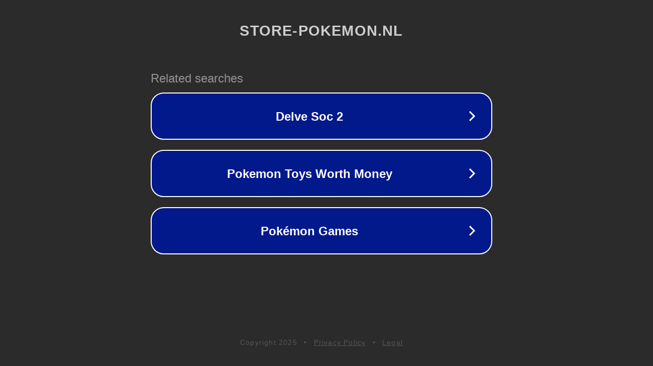

--- FILE ---
content_type: text/html; charset=utf-8
request_url: https://store-pokemon.nl/products/detective-pikachu-puzzel
body_size: 1094
content:
<!doctype html>
<html data-adblockkey="MFwwDQYJKoZIhvcNAQEBBQADSwAwSAJBANDrp2lz7AOmADaN8tA50LsWcjLFyQFcb/P2Txc58oYOeILb3vBw7J6f4pamkAQVSQuqYsKx3YzdUHCvbVZvFUsCAwEAAQ==_Ti4yeKPhyCdFP6P9DHo3LlbnIn1ZOup5MvKANdrjL1+8NO/yQDaiPJ/a/uqrBvcMnVCkCEdQ01nHKkHglNDtOw==" lang="en" style="background: #2B2B2B;">
<head>
    <meta charset="utf-8">
    <meta name="viewport" content="width=device-width, initial-scale=1">
    <link rel="icon" href="[data-uri]">
    <link rel="preconnect" href="https://www.google.com" crossorigin>
</head>
<body>
<div id="target" style="opacity: 0"></div>
<script>window.park = "[base64]";</script>
<script src="/bDqRVxlis.js"></script>
</body>
</html>
